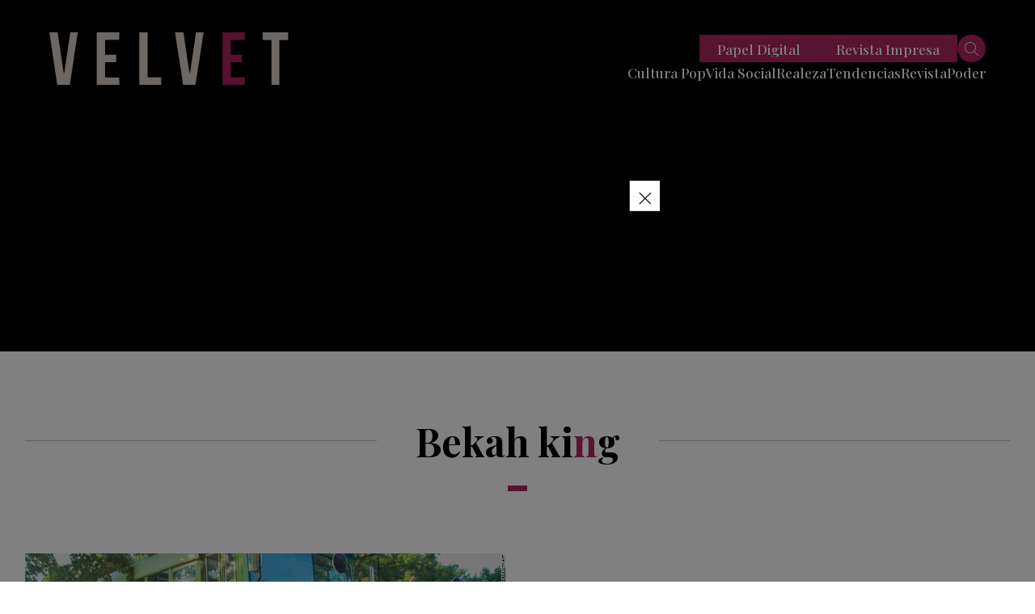

--- FILE ---
content_type: text/html; charset=utf-8
request_url: https://www.google.com/recaptcha/api2/aframe
body_size: 140
content:
<!DOCTYPE HTML><html><head><meta http-equiv="content-type" content="text/html; charset=UTF-8"></head><body><script nonce="d6NMUk4RGU4sBlGlQ2049g">/** Anti-fraud and anti-abuse applications only. See google.com/recaptcha */ try{var clients={'sodar':'https://pagead2.googlesyndication.com/pagead/sodar?'};window.addEventListener("message",function(a){try{if(a.source===window.parent){var b=JSON.parse(a.data);var c=clients[b['id']];if(c){var d=document.createElement('img');d.src=c+b['params']+'&rc='+(localStorage.getItem("rc::a")?sessionStorage.getItem("rc::b"):"");window.document.body.appendChild(d);sessionStorage.setItem("rc::e",parseInt(sessionStorage.getItem("rc::e")||0)+1);localStorage.setItem("rc::h",'1768557892184');}}}catch(b){}});window.parent.postMessage("_grecaptcha_ready", "*");}catch(b){}</script></body></html>

--- FILE ---
content_type: application/javascript
request_url: https://revistavelvet.cl/wp-content/themes/velvet_2021/includes/js/functionalities.js?v=0.0.0.05
body_size: 666
content:
$(document).ready(function() {
    $('.main-footer-subscription__form').submit(function(e) {
        e.preventDefault();

        let serialize = $(this).serialize();

        $.ajax({
            type: "POST",
            url: stylesheet_directory_uri + "/emails/suscripcion.php",
            data: serialize,
            dataType: "Json",
            success: function(response) {
                let div_msg_footer = $('.msg-form-footer');
                let div_msg_sidebar = $('.msg-form-sidebar');

                if (response.response == 'success') {
                    //div_msg.addClass('alert__success');
                    div_msg_footer.text(response.msg)
                    div_msg_footer.css('display', 'block');
                    div_msg_sidebar.text(response.msg)
                    div_msg_sidebar.css('display', 'block');

                    setTimeout(function() {
                        div_msg_footer.fadeOut();
                        div_msg_sidebar.fadeOut();
                        document.getElementById("popup").style.display = "none";
                    }, 5000);
                }

                if (response.response == 'error') {
                    //div_msg.addClass('alert__error');
                    div_msg_footer.text(response.msg)
                    div_msg_footer.css('display', 'block');
                    div_msg_sidebar.text(response.msg)
                    div_msg_sidebar.css('display', 'block');

                    setTimeout(function() {
                        div_msg_footer.fadeOut();
                        div_msg_sidebar.fadeOut();
                    }, 5000);
                }

                // setTimeout(function() {
                //     div_msg_footer.fadeOut();
                //     div_msg_sidebar.fadeOut();
                //     document.getElementById("popup").style.display = "none";
                // }, 5000);

                $(".main-footer-subscription__form").trigger("reset");
            }
        });
    });
});

//COMPARTIR

// ABRE UNA VENTANA EMERGENTE
var openWindow = function(url, winHeight, winWidth) {
    var winTop = (screen.height / 2) - (winHeight / 2);
    var winLeft = (screen.width / 2) - (winWidth / 2);
    window.open(url, 'sharer', 'height=' + winHeight + ', width=' + winWidth + ', top=' + ($(window).height() / 2 - 275) + ', left=' + ($(window).width() / 2 - 225) + ', toolbar=0, location=0, menubar=0, directories=0, scrollbars=0');
}

$(document).on('click', '[data-share-network]', function(e) {
    e.preventDefault();
    openWindow($(this).attr('href'), 500, 500);
});